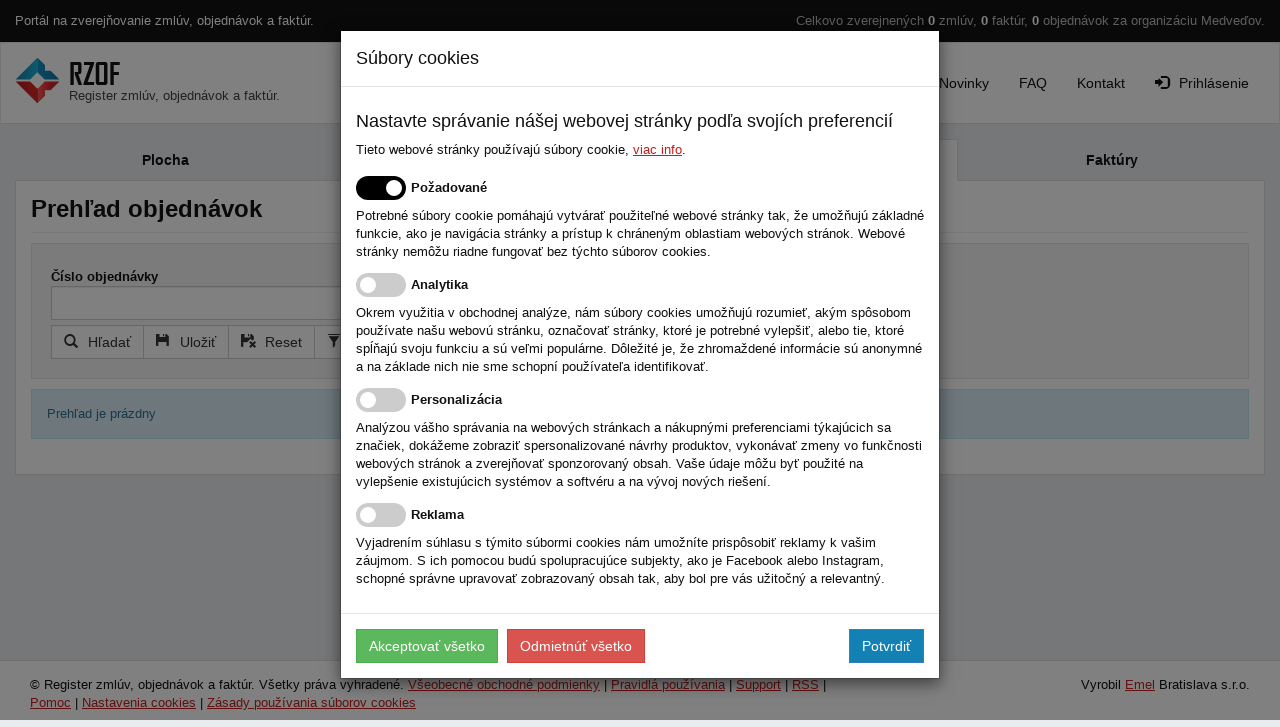

--- FILE ---
content_type: text/html; charset=utf-8
request_url: https://www.rzof.sk/Objednavky/Prehlady/medvedov
body_size: 5245
content:


<!DOCTYPE html>
<html lang="sk">
<head id="Head1"><title>
	Prehľad objednávok | register zmlúv, objednávok a faktúr
</title><meta charset="UTF-8" /><meta name="msapplication-config" content="none" /><meta name="robots" content="index, follow" /><meta name="viewport" content="width=1040" />
<link rel="apple-touch-icon" href="/apple-icon.png"/>
<link rel="apple-touch-icon" sizes="57x57" href="/apple-icon-57x57.png"/>
<link rel="apple-touch-icon" sizes="60x60" href="/apple-icon-60x60.png">
<link rel="apple-touch-icon" sizes="72x72" href="/apple-icon-72x72.png"/>
<link rel="apple-touch-icon" sizes="76x76" href="/apple-icon-76x76.png"/>

<link rel="apple-touch-icon" sizes="114x114" href="/apple-icon-114x114.png"/>
<link rel="apple-touch-icon" sizes="120x120" href="/apple-icon-120x120.png"/>
<link rel="apple-touch-icon" sizes="144x144" href="/apple-icon-144x144.png"/>
<link rel="apple-touch-icon" sizes="152x152" href="/apple-icon-152x152.png"/>
<link rel="apple-touch-icon" sizes="180x180" href="/apple-icon-180x180.png"/>

<link rel="icon" type="image/png" sizes="192x192" href="/android-icon-192x192.png">

<link rel="icon" type="image/png" sizes="16x16" href="/favicon-16x16.png"/>
<link rel="icon" type="image/png" sizes="32x32" href="/favicon-32x32.png"/>
<link rel="icon" type="image/png" sizes="96x96" href="/favicon-96x96.png"/>

<link rel="manifest" href="/site.webmanifest" crossorigin="use-credentials"/>

<meta name="msapplication-TileColor" content="#ffffff"/>
<meta name="msapplication-TileImage" content="/ms-icon-144x144.png"/>
<meta name="msapplication-navbutton-color" content="#ffffff"/>

<meta name="theme-color" content="#ffffff"/>
<meta name="apple-mobile-web-app-status-bar-style" content="#ffffff"/>
<link rel="shortcut icon" type="image/x-icon" href="/favicon.ico"/>
<link href="/Content/PROGRAM_SETTINGS/RZOF/CSS/css?v=sT8Cy80LXXEpeczCaPEuXm8ASXGZd_Wtviynq1NaazQ1" rel="stylesheet"/>

    <script>
        (function (i, s, o, g, r, a, m) { i['GoogleAnalyticsObject'] = r; i[r] = i[r] || function () { (i[r].q = i[r].q || []).push(arguments) }, i[r].l = 1 * new Date(); a = s.createElement(o), m = s.getElementsByTagName(o)[0]; a.async = 1; a.src = g; m.parentNode.insertBefore(a, m) })(window, document, 'script', '//www.google-analytics.com/analytics.js', 'ga');
        ga('create', 'UA-47080979-1', 'rzof.sk', { 'siteSpeedSampleRate': 100 });
        ga('send', 'pageview');
    </script>
    </head>
<body>
    <div id="top">
        

        <div class="container-fluid">
            <div class="row">
                <div class="col-md-5">
                    Portál na zverejňovanie zmlúv, objednávok a faktúr.
                </div>
                <div class="col-md-7 text-right">
                    <div class="shortStats">Celkovo zverejnených <strong>0</strong> zmlúv, <strong>0</strong> faktúr, <strong>0</strong> objednávok za organizáciu Medveďov.</div>
                </div>
            </div>
        </div>
    </div>

    <nav id="head" class="navbar navbar-default" role="navigation">
        <div class="container-fluid">
            <div id="logo" class="navbar-header">
                <button type="button" class="navbar-toggle collapsed" data-toggle="collapse" data-target="#menu">
                    <span class="sr-only">Toggle navigation</span>
                    <span class="icon-bar"></span>
                    <span class="icon-bar"></span>
                    <span class="icon-bar"></span>
                </button>
                <div class="clearfix">
                    <div class="pull-left">
                        <a class="navbar-brand" href="/medvedov" title="Prejsť na úvodnú stránku registra zmlúv, objednávok a faktúr."><span class="visible-md-obec">Register zmlúv, objednávok a faktúr.</span></a>
                    </div>
                    
                </div>
            </div>
            <div class="collapse navbar-collapse" id="menu">
                <ul class="nav navbar-nav navbar-right">
<li class="active"><a href="/medvedov" title="Úvodná stránka"><span class="glyphicon glyphicon-home"></span>Úvod</a></li>
<li ><a href="/Cennik/Index/medvedov" title="Cenník služieb">Cenník</a></li>
<li ><a href="/Home/OProjekte/medvedov" title="O projekte">O projekte</a></li>
<li ><a href="/Novinky/Prehlad/medvedov" title="Novinky">Novinky</a></li>
<li ><a href="/FAQ/Index/medvedov" title="Často kladené otázky">FAQ</a></li>
<li ><a href="/Home/Kontakt/medvedov" title="Kontakt">Kontakt</a></li>
<li ><a href="/Account/LogOn/medvedov" title="Prihláste sa." class="bold"><span class="glyphicon glyphicon-log-in"></span>Prihlásenie</a></li>
</ul>

            </div>
        </div>
        
    </nav>

    <div id="body">
        <div id="content" class="container-fluid">
            <div id="obec-menu">
                <ul class="nav nav-tabs nav-justified" role="tablist">
<li ><a href="/medvedov" title="Plocha">Plocha</a></li>
<li ><a href="/Zmluvy/Prehlady/medvedov" title="Zmluvy">Zmluvy</a></li>
<li class="active"><a href="/Objednavky/Prehlady/medvedov" title="Objednávky">Objednávky</a></li>
<li ><a href="/Faktury/Prehlady/medvedov" title="Faktúry">Faktúry</a></li>
</ul>

            </div>
            <div class="wrap">
                
<div class="page-header"><h1>Prehľad objednávok</h1></div>
<form action="/Objednavky/Prehlady/medvedov" class="prehladyForm" id="frmPrehlady" method="post" role="form"><div id="prehladData"><div class="validation-summary-valid" data-valmsg-summary="true"><div class="panel panel-danger panel-list-group-no-border">
<div class="panel-heading">Zadané hodnoty filtra niesú validné, filter nebol aplikovaný, nevalidné hodnoty sú:</div>
<ul class="list-group"></ul></div></div><div id="filter" class="filter"><input id="PageNumber" name="PageNumber" type="hidden" value="1" /><input id="SortByColumnName" name="SortByColumnName" type="hidden" value="-1317037920 DESC" /><input id="PrehladColumnsOrder" name="PrehladColumnsOrder" type="hidden" value="" /><input id="PrehladColumnsSelect" name="PrehladColumnsSelect" type="hidden" value="" /><input type="hidden" id="RFAction" name="RFAction" value="0" /><input type="submit" id="hiddenRFhladat" name="RFhladat" style="display:none;" /><div class="well ">
<div id="filter-simple" class="filter-simple"><div class="row"><div class="col-md-4"><input data-val="true" data-val-number="The field AtributId must be a number." data-val-required="The AtributId field is required." id="FilterBind_0__AtributId" name="FilterBind[0].AtributId" type="hidden" value="1200835061" /><div class="form-group "><label class="control-label">Číslo objednávky</label><input data-val="true" data-val-number="The field OperatorMatematicky must be a number." data-val-required="The OperatorMatematicky field is required." id="FilterBind_0__OperatorMatematicky" name="FilterBind[0].OperatorMatematicky" type="hidden" value="7" /><div class="input-group"><input class="form-control" id="FilterBind_0__HodnotaOd" name="FilterBind[0].HodnotaOd" type="text" value="" /><span class="input-group-addon filter-popover icon-only" data-container="body" data-placement="bottom" data-toggle="popover" data-html="true" data-title="Možnosti vyhľadávania" data-content="&lt;p&gt;&lt;strong&gt;abc&lt;/strong&gt; Vyhlad&#225; len hodnoty abc&lt;/p&gt;
&lt;p&gt;&lt;strong&gt;abc*&lt;/strong&gt; Vyhlad&#225; hodnoty zač&#237;naj&#250;ce abc&lt;/p&gt;
&lt;p&gt;&lt;strong&gt;*abc&lt;/strong&gt; Vyhlad&#225; hodnoty končiace abc&lt;/p&gt;
&lt;p&gt;&lt;strong&gt;*abc*&lt;/strong&gt; Vyhlad&#225; hodnoty ktor&#233; obsahuj&#250; abc&lt;/p&gt;"><span class="glyphicon glyphicon-question-sign"></span></span></div><input id="FilterBind_0__HodnotaDo" name="FilterBind[0].HodnotaDo" type="hidden" value="" /></div></div></div></div><div id="filter-rozsireny" class="filter-rozsireny" style="display:none;"><hr/><div class="row"><div class="col-md-4"><input data-val="true" data-val-number="The field AtributId must be a number." data-val-required="The AtributId field is required." id="FilterRozsireny_0__AtributId" name="FilterRozsireny[0].AtributId" type="hidden" value="117334799" /><div class="form-group "><label class="control-label">Dátum vystavenia</label><input data-val="true" data-val-number="The field OperatorMatematicky must be a number." data-val-required="The OperatorMatematicky field is required." id="FilterRozsireny_0__OperatorMatematicky" name="FilterRozsireny[0].OperatorMatematicky" type="hidden" value="10" /><div class="filter-dategroup row"><div class="col-sm-6"><div class="date-picker input-group date" data-language="sk"><input class="form-control" data-val="true" data-val-date="The field HodnotaOd must be a date." id="FilterRozsireny_0__dHodnotaOd" name="FilterRozsireny[0].dHodnotaOd" placeholder="od" type="text" value="" /><span class="input-group-addon datepickerbutton"><span class="glyphicon glyphicon-calendar"></span></span><span title="Today" class="input-group-addon datepickertodaybutton" onclick="SetDatePickerToday('#FilterRozsireny_0__dHodnotaOd');"><span class="glyphicon glyphicon-dot"></span></span></div></div><div class="col-sm-6"><div class="date-picker input-group date" data-language="sk"><input class="form-control" data-val="true" data-val-date="The field HodnotaDo must be a date." id="FilterRozsireny_0__dHodnotaDo" name="FilterRozsireny[0].dHodnotaDo" placeholder="do" type="text" value="" /><span class="input-group-addon datepickerbutton"><span class="glyphicon glyphicon-calendar"></span></span><span title="Today" class="input-group-addon datepickertodaybutton" onclick="SetDatePickerToday('#FilterRozsireny_0__dHodnotaDo');"><span class="glyphicon glyphicon-dot"></span></span></div></div></div></div></div><div class="col-md-4"><input data-val="true" data-val-number="The field AtributId must be a number." data-val-required="The AtributId field is required." id="FilterRozsireny_1__AtributId" name="FilterRozsireny[1].AtributId" type="hidden" value="-1293484127" /><div class="form-group "><label class="control-label">Odberateľ</label><input data-val="true" data-val-number="The field OperatorMatematicky must be a number." data-val-required="The OperatorMatematicky field is required." id="FilterRozsireny_1__OperatorMatematicky" name="FilterRozsireny[1].OperatorMatematicky" type="hidden" value="7" /><div class="input-group"><input class="form-control" id="FilterRozsireny_1__HodnotaOd" name="FilterRozsireny[1].HodnotaOd" type="text" value="" /><span class="input-group-addon filter-popover icon-only" data-container="body" data-placement="bottom" data-toggle="popover" data-html="true" data-title="Možnosti vyhľadávania" data-content="&lt;p&gt;&lt;strong&gt;abc&lt;/strong&gt; Vyhlad&#225; len hodnoty abc&lt;/p&gt;
&lt;p&gt;&lt;strong&gt;abc*&lt;/strong&gt; Vyhlad&#225; hodnoty zač&#237;naj&#250;ce abc&lt;/p&gt;
&lt;p&gt;&lt;strong&gt;*abc&lt;/strong&gt; Vyhlad&#225; hodnoty končiace abc&lt;/p&gt;
&lt;p&gt;&lt;strong&gt;*abc*&lt;/strong&gt; Vyhlad&#225; hodnoty ktor&#233; obsahuj&#250; abc&lt;/p&gt;"><span class="glyphicon glyphicon-question-sign"></span></span></div><input id="FilterRozsireny_1__HodnotaDo" name="FilterRozsireny[1].HodnotaDo" type="hidden" value="" /></div></div><div class="col-md-4"><input data-val="true" data-val-number="The field AtributId must be a number." data-val-required="The AtributId field is required." id="FilterRozsireny_2__AtributId" name="FilterRozsireny[2].AtributId" type="hidden" value="-330428420" /><div class="form-group "><label class="control-label">Odberateľ IČO</label><input data-val="true" data-val-number="The field OperatorMatematicky must be a number." data-val-required="The OperatorMatematicky field is required." id="FilterRozsireny_2__OperatorMatematicky" name="FilterRozsireny[2].OperatorMatematicky" type="hidden" value="7" /><div class="input-group"><input class="form-control" id="FilterRozsireny_2__HodnotaOd" name="FilterRozsireny[2].HodnotaOd" type="text" value="" /><span class="input-group-addon filter-popover icon-only" data-container="body" data-placement="bottom" data-toggle="popover" data-html="true" data-title="Možnosti vyhľadávania" data-content="&lt;p&gt;&lt;strong&gt;abc&lt;/strong&gt; Vyhlad&#225; len hodnoty abc&lt;/p&gt;
&lt;p&gt;&lt;strong&gt;abc*&lt;/strong&gt; Vyhlad&#225; hodnoty zač&#237;naj&#250;ce abc&lt;/p&gt;
&lt;p&gt;&lt;strong&gt;*abc&lt;/strong&gt; Vyhlad&#225; hodnoty končiace abc&lt;/p&gt;
&lt;p&gt;&lt;strong&gt;*abc*&lt;/strong&gt; Vyhlad&#225; hodnoty ktor&#233; obsahuj&#250; abc&lt;/p&gt;"><span class="glyphicon glyphicon-question-sign"></span></span></div><input id="FilterRozsireny_2__HodnotaDo" name="FilterRozsireny[2].HodnotaDo" type="hidden" value="" /></div></div><div class="col-md-4"><input data-val="true" data-val-number="The field AtributId must be a number." data-val-required="The AtributId field is required." id="FilterRozsireny_3__AtributId" name="FilterRozsireny[3].AtributId" type="hidden" value="-739643374" /><div class="form-group "><label class="control-label">Dodávateľ</label><input data-val="true" data-val-number="The field OperatorMatematicky must be a number." data-val-required="The OperatorMatematicky field is required." id="FilterRozsireny_3__OperatorMatematicky" name="FilterRozsireny[3].OperatorMatematicky" type="hidden" value="7" /><div class="input-group"><input class="form-control" id="FilterRozsireny_3__HodnotaOd" name="FilterRozsireny[3].HodnotaOd" type="text" value="" /><span class="input-group-addon filter-popover icon-only" data-container="body" data-placement="bottom" data-toggle="popover" data-html="true" data-title="Možnosti vyhľadávania" data-content="&lt;p&gt;&lt;strong&gt;abc&lt;/strong&gt; Vyhlad&#225; len hodnoty abc&lt;/p&gt;
&lt;p&gt;&lt;strong&gt;abc*&lt;/strong&gt; Vyhlad&#225; hodnoty zač&#237;naj&#250;ce abc&lt;/p&gt;
&lt;p&gt;&lt;strong&gt;*abc&lt;/strong&gt; Vyhlad&#225; hodnoty končiace abc&lt;/p&gt;
&lt;p&gt;&lt;strong&gt;*abc*&lt;/strong&gt; Vyhlad&#225; hodnoty ktor&#233; obsahuj&#250; abc&lt;/p&gt;"><span class="glyphicon glyphicon-question-sign"></span></span></div><input id="FilterRozsireny_3__HodnotaDo" name="FilterRozsireny[3].HodnotaDo" type="hidden" value="" /></div></div><div class="col-md-4"><input data-val="true" data-val-number="The field AtributId must be a number." data-val-required="The AtributId field is required." id="FilterRozsireny_4__AtributId" name="FilterRozsireny[4].AtributId" type="hidden" value="-1667790905" /><div class="form-group "><label class="control-label">Dodávateľ IČO</label><input data-val="true" data-val-number="The field OperatorMatematicky must be a number." data-val-required="The OperatorMatematicky field is required." id="FilterRozsireny_4__OperatorMatematicky" name="FilterRozsireny[4].OperatorMatematicky" type="hidden" value="7" /><div class="input-group"><input class="form-control" id="FilterRozsireny_4__HodnotaOd" name="FilterRozsireny[4].HodnotaOd" type="text" value="" /><span class="input-group-addon filter-popover icon-only" data-container="body" data-placement="bottom" data-toggle="popover" data-html="true" data-title="Možnosti vyhľadávania" data-content="&lt;p&gt;&lt;strong&gt;abc&lt;/strong&gt; Vyhlad&#225; len hodnoty abc&lt;/p&gt;
&lt;p&gt;&lt;strong&gt;abc*&lt;/strong&gt; Vyhlad&#225; hodnoty zač&#237;naj&#250;ce abc&lt;/p&gt;
&lt;p&gt;&lt;strong&gt;*abc&lt;/strong&gt; Vyhlad&#225; hodnoty končiace abc&lt;/p&gt;
&lt;p&gt;&lt;strong&gt;*abc*&lt;/strong&gt; Vyhlad&#225; hodnoty ktor&#233; obsahuj&#250; abc&lt;/p&gt;"><span class="glyphicon glyphicon-question-sign"></span></span></div><input id="FilterRozsireny_4__HodnotaDo" name="FilterRozsireny[4].HodnotaDo" type="hidden" value="" /></div></div><div class="col-md-4"><input data-val="true" data-val-number="The field AtributId must be a number." data-val-required="The AtributId field is required." id="FilterRozsireny_5__AtributId" name="FilterRozsireny[5].AtributId" type="hidden" value="2079815025" /><div class="form-group "><label class="control-label">Popis</label><input data-val="true" data-val-number="The field OperatorMatematicky must be a number." data-val-required="The OperatorMatematicky field is required." id="FilterRozsireny_5__OperatorMatematicky" name="FilterRozsireny[5].OperatorMatematicky" type="hidden" value="7" /><div class="input-group"><input class="form-control" id="FilterRozsireny_5__HodnotaOd" name="FilterRozsireny[5].HodnotaOd" type="text" value="" /><span class="input-group-addon filter-popover icon-only" data-container="body" data-placement="bottom" data-toggle="popover" data-html="true" data-title="Možnosti vyhľadávania" data-content="&lt;p&gt;&lt;strong&gt;abc&lt;/strong&gt; Vyhlad&#225; len hodnoty abc&lt;/p&gt;
&lt;p&gt;&lt;strong&gt;abc*&lt;/strong&gt; Vyhlad&#225; hodnoty zač&#237;naj&#250;ce abc&lt;/p&gt;
&lt;p&gt;&lt;strong&gt;*abc&lt;/strong&gt; Vyhlad&#225; hodnoty končiace abc&lt;/p&gt;
&lt;p&gt;&lt;strong&gt;*abc*&lt;/strong&gt; Vyhlad&#225; hodnoty ktor&#233; obsahuj&#250; abc&lt;/p&gt;"><span class="glyphicon glyphicon-question-sign"></span></span></div><input id="FilterRozsireny_5__HodnotaDo" name="FilterRozsireny[5].HodnotaDo" type="hidden" value="" /></div></div></div></div><div class="row"><div class="col-sm-8 col-md-8"><div class="btn-group ">
<button type="button" id="RFhladat" name="RFhladat" title="Hľadať podľa filtra" class="btn btn-default"><span class="glyphicon glyphicon-search"></span><span class="btn-content">Hľadať</span></button><button type="button" id="RFulozit" name="RFulozit" title="Uložiť nastavenie filtra" class="btn btn-default"><span class="glyphicon glyphicon-floppy-disk"></span><span class="btn-content">Uložiť</span></button><button type="button" id="RFreset" name="RFreset" title="Reset filtra na posledný uložený" class="btn btn-default"><span class="glyphicon glyphicon-floppy-remove"></span><span class="btn-content">Reset</span></button><button type="button" id="RFopen" name="RFopen" title="Zobraziť ďaľšie položky filtra" class="btn btn-default"><span class="glyphicon glyphicon-filter"></span><span class="btn-content">Rozšírený filter</span></button><button type="button" id="RFr" name="RFr" title="Nastaviť pôvodný vzhľad formulára" class="btn btn-default"><span class="btn-content">R</span></button><div class="btn-group" role="group"><button type="button" class="btn btn-default dropdown-toggle" data-toggle="dropdown" aria-haspopup="true" aria-expanded="false"><span class="glyphicon glyphicon-th-list"></span>Stĺpce<span class="caret"></span></button><ul class="dropdown-menu" id="columnsMenu" aria-labelledby="columnsMenu"><li class="text-center"><span class="btn-group"><button class="btn btn-default btn-xs icon-only GridColumnsShow"><span class="glyphicon glyphicon-eye-open"></span></button><button class="btn btn-default btn-xs icon-only GridColumnsHide"><span class="glyphicon glyphicon-eye-close"></span></button></span></li><li><div class="checkbox"><label><input type="checkbox" class="csI" checked="checked"  data-columnhash="1200835061"/> Číslo objednávky</label></div></li><li><div class="checkbox"><label><input type="checkbox" class="csI" checked="checked"  data-columnhash="117334799"/> Dátum vystavenia</label></div></li><li><div class="checkbox"><label><input type="checkbox" class="csI" checked="checked"  data-columnhash="-1710554690"/> Suma</label></div></li><li><div class="checkbox"><label><input type="checkbox" class="csI" checked="checked"  data-columnhash="-137707166"/> Odberateľ</label></div></li><li><div class="checkbox"><label><input type="checkbox" class="csI" checked="checked"  data-columnhash="-2005797834"/> Dodávateľ</label></div></li><li><div class="checkbox"><label><input type="checkbox" class="csI" checked="checked"  data-columnhash="890732061"/> Príloha?</label></div></li><li><div class="checkbox"><label><input type="checkbox" class="csI" checked="checked"  data-columnhash="-1317037920"/> Dátum zverejnenia</label></div></li></ul></div></div></div></div></div></div><input id="prehladId" type="hidden" value="1" name="prehladId"/><div class="alert alert-info ">
Prehľad je prázdny
</div></div></form>
            </div>
        </div>
    </div>
    <div id="footer">
        <div class="wrap">
            <div class="row">
                <div id="footer-left" class="col-md-8">
                    © Register zmlúv, objednávok a faktúr. Všetky práva vyhradené. <a href="/Content/VseobecneObchodnePodmienky.pdf?ObecAlias=medvedov" target="_blank">Všeobecn&#233; obchodn&#233; podmienky</a> | <a href="/Content/PravidlaPouzivania.pdf?ObecAlias=medvedov" target="_blank">Pravidl&#225; použ&#237;vania</a> | <a href="/Home/Support/medvedov">Support</a> | <a href="/RSS/Index/medvedov">RSS</a> | <a href="/Home/Navod/medvedov" target="_blank">Pomoc</a>
                    
                     | <a href="#" class="btn-cookie-settings">Nastavenia cookies</a>
                </div>
                <div id="footer-right" class="col-md-4 text-right">
                    Vyrobil <a href="http://www.emel.sk" target="_blank">Emel</a> Bratislava s.r.o.
                </div>
            </div>
        </div>
    </div>

    <script src="/bundles/jq?v=DWK3qrbQbdzkBS5_1bYbXaPvo-Up07RM7k-0ivyC4Sw1" type="text/javascript"></script>
 
    
    
    


    <script src="/bundles/override?v=VAonhKmZX_AV9-AIT86bmLT0e4DmrlWx5pCEZUCF-KM1" type="text/javascript"></script>

    

    <script type="text/javascript">
        $(document).ready(function () {
            $.fn.cookieManager();
        });
    </script> 
</body>
</html>
